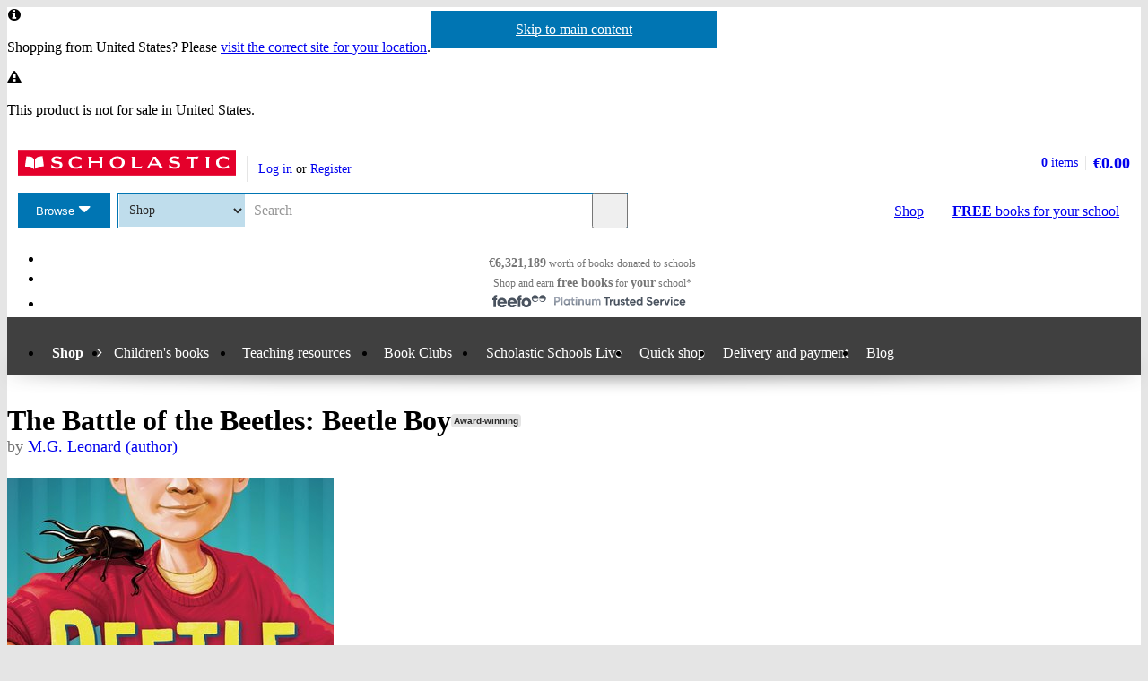

--- FILE ---
content_type: image/svg+xml
request_url: https://d3ddkgxe55ca6c.cloudfront.net/web-assets/logos/logo-b4308e12118bf9f1b184ff6487ccc8d43b5138d52e3cfb9577af7bd9af0eaae5.svg
body_size: 1713
content:
<?xml version="1.0" encoding="UTF-8"?><svg xmlns="http://www.w3.org/2000/svg" viewBox="0 0 361 44"><defs><style>.cls-1{fill:#fff;}.cls-2{fill:#e4002b;}</style></defs><g id="Red_Bar"><rect class="cls-2" width="361" height="44"/></g><g id="Pages_Scholastic"><g id="Pages_Scholastic-2"><path id="FLYING_PAGES" class="cls-1" d="m26.67,32.73l.21-15.84c0-1-1.61-2.43-2.93-3.58-1.32-1.14-3.22-1.61-4.15-1.68-.57-.04-3.61,0-4.76-.29-1.14-.29-.97.07-1.07.75l-2.22,15.59c-.07.86.29.9.54,1,.25.11,2.15.24,4.29.25,2.22,0,2.45-.04,4.61.61,2.15.64,4.29,2.83,4.79,3.26.39.33.68.39.68-.07m16.15-6.08l-2-15.2c-.07-.68-.21-.64-.64-.54-.43.11-.31.11-2.33.47-.96.17-2.28.03-3.83.5-1.5.45-2.66,1.26-3.97,2.43-.49.44-1.57,1.29-1.65,2.58l-.07,14.94c0,.71.36.86.79.29.53-.71,1.23-1.3,2.04-1.68,2.86-1.36,6.8-1.65,7.3-1.68.5-.04,3.08-.25,3.43-.36.87-.26,1.1-.01.93-1.75"/><path id="SCHOLASTIC" class="cls-1" d="m73.8,25.99c0-2.02-.93-3.71-2.59-4.73-1.12-.69-2.5-1.12-4.52-1.45l-3.65-.6c-1.54-.24-3.1-.78-3.1-2.53s1.66-2.8,4.16-2.8,4.46.81,7.17,2.86l.96-5.09c-.57.3-.96.63-1.6.63-.39,0-.84-.06-1.27-.18-1.72-.48-1.24-.33-1.57-.42-1.03-.21-2.29-.33-3.38-.33-5.37,0-8.89,2.44-8.89,6.3,0,1.63.78,3.2,1.96,4.07,1.08.81,2.83,1.54,4.64,1.78l3.77.51c1.99.27,3.44,1.33,3.44,2.8,0,1.9-1.75,2.95-4.61,2.95-1.54,0-3.07-.3-4.52-.94-2.89-1.24-4.76-3.38-4.76-3.38l-.12,6.75s.66-1.02,1.48-1.02c1.02,0,2.68.6,3.62.81,1.96.39,2.71.48,4.19.48,5.67,0,9.19-2.47,9.19-6.48m14.88-4.04c0-4.43,3.26-7.9,7.66-7.9,3.53,0,5.91,1.51,7.99,4.49l1.11-4.55c-2.98-1.93-6.03-2.65-9.19-2.65-7.5,0-12.36,4.97-12.36,10.73,0,6.87,6.33,10.55,12.39,10.4,3.38-.09,6.33-.78,9.38-2.38l-1.18-3.95h-.36c-1.66,2.14-4.94,3.62-7.84,3.62-4.61,0-7.6-3.44-7.6-7.81m50.84,6.63v-13.26c0-1.87.54-2.41,1.75-3.47h-7.87c1.27.84,1.75,1.66,1.75,3.41v4.01c0,.33.03.42.09.72-.27-.12-.39-.12-.69-.12h-12.33c-.3,0-.39,0-.69.12.09-.3.09-.39.09-.72v-3.86c0-1.66.66-2.65,1.87-3.56h-8.11c1.33,1.09,1.9,1.66,1.9,3.47v13.05c0,2.14-.75,2.95-2.05,3.59h8.26c-1.39-.9-1.87-1.96-1.87-3.5v-5.22c0-.33,0-.42-.09-.72.3.09.39.09.69.09h12.33c.3,0,.42,0,.69-.09-.06.3-.09.39-.09.72v5.37c0,2.2-.69,2.2-2.02,3.35h8.14c-1.36-1.12-1.75-1.57-1.75-3.38m32.58-6.66c0,1.9-.75,3.86-2.02,5.34-1.45,1.69-3.35,2.5-5.58,2.5s-4.07-.81-5.58-2.5c-1.27-1.48-1.99-3.44-1.99-5.34s.72-3.89,1.99-5.37c1.51-1.69,3.35-2.5,5.58-2.5s4.1.81,5.58,2.5c1.27,1.45,2.02,3.44,2.02,5.37m4.76,0c0-5.88-4.88-10.58-12.36-10.58-6.84,0-12.36,4.7-12.36,10.58s4.91,10.58,12.36,10.55c6.84-.03,12.36-4.7,12.36-10.55m26.77,10.73l2.26-4.94-.24-.21c-1.15.99-2.14,1.33-4.13,1.33h-7.54c-.33,0-.42,0-.72.12.09-.3.09-.42.09-.75v-13.41c0-1.42.36-2.05,1.6-2.92h-7.36c1.09.82,1.45,1.39,1.45,2.92v13.59c0,2.35-.9,2.74-1.63,3.59h14.11c1.42.03,1.39,0,2.11.69m27.1-8.56c-1.18-.03-1.57-.06-2.62-.06h-4.94c-.9,0-1.36.03-2.41.06.51-.84.78-1.18,1.27-1.99l2.59-4.58c.48-.84.63-1.18,1.11-2.14.51.94.69,1.3,1.18,2.08l2.44,4.49c.51.87.69,1.21,1.39,2.14m2.86,7.87h8.5c-.15-.06-1.87-.78-3.71-3.71l-8.53-13.93c-1.18-1.9-1.09-1.93-1.39-2.47h-5.34c.48.63.54.79.54,1.21,0,.48-.15.87-.63,1.75l-8.17,14.38c-.66,1.24-1.48,2.02-2.8,2.77h6.45c-.75-.42-.9-.66-.9-1.18,0-.24.06-.51.18-.75l1.78-3.56h12.72l1.81,3.01c.33.54.45.84.45,1.14,0,.63-.96,1.33-.96,1.33m35.14-5.97c0-2.02-.93-3.71-2.59-4.73-1.12-.69-2.5-1.12-4.52-1.45l-3.65-.6c-1.54-.24-3.1-.78-3.1-2.53s1.66-2.8,4.16-2.8,4.46.81,7.17,2.86l.97-5.09c-.57.3-.97.63-1.6.63-.39,0-.84-.06-1.27-.18-1.72-.48-1.23-.33-1.57-.42-1.02-.21-2.29-.33-3.38-.33-5.37,0-8.89,2.44-8.89,6.3,0,1.63.78,3.2,1.96,4.07,1.09.81,2.83,1.54,4.64,1.78l3.77.51c1.99.27,3.44,1.33,3.44,2.8,0,1.9-1.75,2.95-4.61,2.95-1.54,0-3.07-.3-4.52-.94-2.89-1.24-4.76-3.38-4.76-3.38l-.12,6.75s.66-1.02,1.48-1.02c1.02,0,2.68.6,3.62.81,1.96.39,2.71.48,4.19.48,5.67,0,9.19-2.47,9.19-6.48m28.25-10.28l2.53-4.22c-1.06.18-1.15.36-4.16.36h-12.45c-1.3,0-2.29-.57-2.29-.57l-2.98,4.73.24.21c.99-.87,2.11-1.36,4.13-1.36h3.92c.3,0,.39-.03.69-.12-.06.3-.09.39-.09.75v12.9c0,1.57-.54,2.71-1.69,3.56h7.72c-1.3-1.06-1.66-1.63-1.66-3.38v-13.08c0-.36-.03-.45-.12-.75.3.09.39.12.72.12h3.86c.66,0,1.06.18,1.63.84m19.44,12.75v-13.05c0-1.66.75-2.65,1.96-3.56h-8.23c1.33,1.09,1.93,1.66,1.93,3.47v13.05c0,2.14-.69,2.95-1.99,3.59h8.35c-1.39-.9-2.02-1.96-2.02-3.5m32.12-9.92l1.12-4.55c-2.99-1.93-6.03-2.65-9.19-2.65-7.5,0-12.36,4.97-12.36,10.73,0,6.87,6.33,10.55,12.39,10.4,3.38-.09,6.33-.78,9.37-2.38l-1.18-3.95h-.36c-1.66,2.14-4.94,3.62-7.84,3.62-4.61,0-7.6-3.44-7.6-7.81s3.26-7.9,7.66-7.9c3.53,0,5.91,1.51,7.99,4.49"/></g></g></svg>